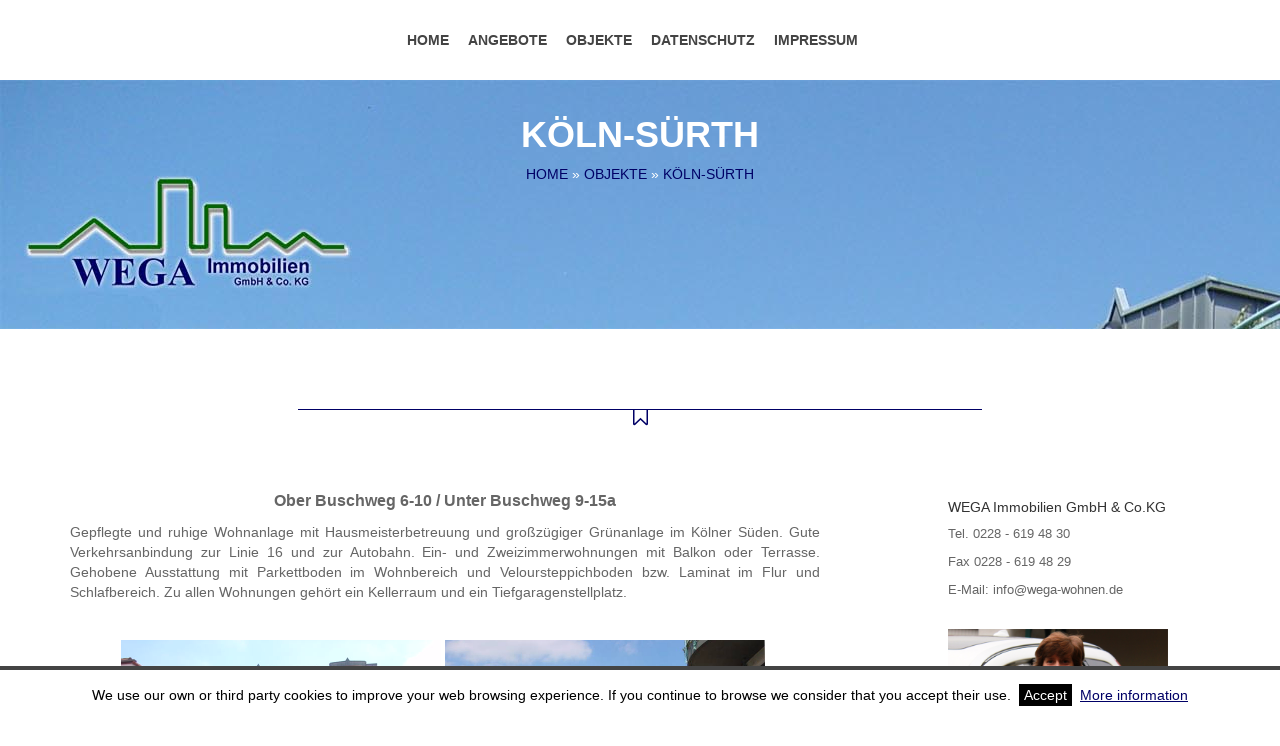

--- FILE ---
content_type: text/html; charset=utf-8
request_url: https://www.wega-wohnen.de/index.php?id=koln-surth
body_size: 13280
content:
<!DOCTYPE html>
<!--[if lt IE 7]>      <html class="no-js lt-ie9 lt-ie8 lt-ie7"> <![endif]-->
<!--[if IE 7]>         <html class="no-js lt-ie9 lt-ie8"> <![endif]-->
<!--[if IE 8]>         <html class="no-js lt-ie9"> <![endif]-->
<!--[if gt IE 8]><!--> <html class="no-js"> <!--<![endif]-->

<!-- templatemo 417 grill -->
<!-- 
Grill Template 
http://www.templatemo.com/preview/templatemo_417_grill 
-->
    <head>
        <meta charset="utf-8">
        <title>Köln-Sürth</title>
        <meta name="description" content="">
        <meta name="viewport" content="width=device-width">
		
		
        
        <link href='http://fonts.googleapis.com/css?family=Open+Sans:300italic,400italic,600italic,700italic,800italic,400,300,600,700,800' rel='stylesheet' type='text/css'>

		<script src="//ajax.googleapis.com/ajax/libs/jquery/2.1.1/jquery.min.js"></script>

        <link rel="stylesheet" href="https://www.wega-wohnen.de/theme/Grill/css/bootstrap.css">
        <link rel="stylesheet" href="https://www.wega-wohnen.de/theme/Grill/css/font-awesome.css">
        <link rel="stylesheet" href="https://www.wega-wohnen.de/theme/Grill/css/templatemo_style.css">
        <link rel="stylesheet" href="https://www.wega-wohnen.de/theme/Grill/css/templatemo_misc.css">
        <link rel="stylesheet" href="https://www.wega-wohnen.de/theme/Grill/css/flexslider.css">
        <link rel="stylesheet" href="https://www.wega-wohnen.de/theme/Grill/css/testimonails-slider.css">

        <script src="https://www.wega-wohnen.de/theme/Grill/js/vendor/modernizr-2.6.1-respond-1.1.0.min.js"></script>
		<link rel="canonical" href="https://www.wega-wohnen.de/index.php?id=koln-surth" />
	<link href="//www.wega-wohnen.de/admin/template/js/fancybox/jquery.fancybox.css?v=2.0.4" rel="stylesheet" media="screen">
	<script src="//ajax.googleapis.com/ajax/libs/jquery/1.7.1/jquery.min.js?v=1.7.1"></script>
	<script>window.jQuery || document.write('<!-- CDN FALLING BACK --><script src="//www.wega-wohnen.de/admin/template/js/jquery.min.js?v=1.7.1"><\/script>');</script>
	<script src="//www.wega-wohnen.de/admin/template/js/fancybox/jquery.fancybox.pack.js?v=2.0.4"></script>
	<script src="https://www.wega-wohnen.de/plugins/FancyBoxPlugin/js/FancyBoxConfig.js?v=1.1"></script>
<link href="https://www.wega-wohnen.de/plugins/cbcookies/cbcookies.css" rel="stylesheet" type="text/css" />    </head>
    <body id="koln-surth" >
        <!--[if lt IE 7]>
            <p class="chromeframe">You are using an outdated browser. <a href="http://browsehappy.com/">Upgrade your browser today</a> or <a href="http://www.google.com/chromeframe/?redirect=true">install Google Chrome Frame</a> to better experience this site.</p>
        <![endif]-->

            <header>
			
				<!-- Include the main-header template -->
				                 <div id="main-header">
                    <div class="container">
                        <div class="row">
                            <div class="col-md-3">
                                <div class="logo">
                                    <h1><a href="https://www.wega-wohnen.de/"> </a></h1>
                                </div>
                            </div>
                            <div class="col-md-6">
                                <div class="main-menu">
                                    <ul>
                                        <li class="index"><a href="https://www.wega-wohnen.de/" title="Willkommen auf unserer Homepage!">Home</a></li>
<li class="page open"><a href="https://www.wega-wohnen.de/index.php?id=page" title="Immobilienangebote">Angebote</a><ul><li class="subpage01 page"><a href="https://www.wega-wohnen.de/index.php?id=subpage01" title="Häuser  zur Miete">Häuser zur Miete</a></li>
<li class="subpage02 page"><a href="https://www.wega-wohnen.de/index.php?id=subpage02" title="Häuser zum Kauf">Häuser zum Kauf</a></li>
<li class="subpage03 page"><a href="https://www.wega-wohnen.de/index.php?id=subpage03" title="Wohnungen zur Miete">Wohnungen zur Miete</a></li>
<li class="wohnungen-zum-kauf page"><a href="https://www.wega-wohnen.de/index.php?id=wohnungen-zum-kauf" title="Wohnungen zum Kauf">Wohnungen zum Kauf</a></li>
</ul></li>
<li class="objekte currentpath open"><a href="https://www.wega-wohnen.de/index.php?id=objekte" title="Objekte">Objekte</a><ul><li class="koln-surth objekte current"><a href="https://www.wega-wohnen.de/index.php?id=koln-surth" title="Köln-Sürth">Köln-Sürth</a></li>
<li class="koln-sulz objekte"><a href="https://www.wega-wohnen.de/index.php?id=koln-sulz" title="Köln-Sülz">Köln-Sülz</a></li>
<li class="koln-junkersdorf objekte"><a href="https://www.wega-wohnen.de/index.php?id=koln-junkersdorf" title="Köln-Junkersdorf">Köln-Junkersdorf</a></li>
<li class="koln-weiden objekte"><a href="https://www.wega-wohnen.de/index.php?id=koln-weiden" title="Köln-Weiden">Köln-Weiden</a></li>
<li class="koln-porz objekte"><a href="https://www.wega-wohnen.de/index.php?id=koln-porz" title="Köln-Porz">Köln-Porz</a></li>
<li class="bonn-wachtberg objekte"><a href="https://www.wega-wohnen.de/index.php?id=bonn-wachtberg" title="Referenzobjekte">Referenzobjekte</a></li>
</ul></li>
<li class="datenschutz"><a href="https://www.wega-wohnen.de/index.php?id=datenschutz" title="Datenschutz">Datenschutz</a></li>
<li class="impressum"><a href="https://www.wega-wohnen.de/index.php?id=impressum" title="Impressum">Impressum</a></li>
                                    </ul>
                                </div>
                            </div>
                          </div>  
                            
                    </div>
              


              
            </header>
			
				<!-- Include the page-title template -->
				  <div id="heading">
                <div class="container">
                    <div class="row">
                        <div class="col-md-12">
                            <div class="heading-content">
                                <h2>Köln-Sürth</h2>
                                <span><div class="breadcrumbs">
  <a href="https://www.wega-wohnen.de/">home</a>
   &raquo; <span class="breadcrumb"><a href="https://www.wega-wohnen.de/index.php?id=objekte" title="Objekte">Objekte</a></span> &raquo; <span class="breadcrumb"><a href="https://www.wega-wohnen.de/index.php?id=koln-surth" title="Köln-Sürth">Köln-Sürth</a></span></div></span>
                            </div>
                        </div>
                    </div>
                </div>
 </div>
 <div id="sub-heading">
	<div class="container">
                    <div class="row">
                        <div class="col-md-12">
                            <div class="heading-section">
                                <h2></h2>
                                <hr/>
                            </div>
                        </div>
                    </div>
	</div>
 </div>				
				<!-- Include the page with sidebar template -->
				                     <div id="single-blog" class="page-section first-section">
                        <div class="container">
                            <div class="row">
                                
                                        <div class="col-md-8">  
											<p style="text-align: center;"><span style="font-size:16px;"><span style="font-family: lucida\ sans\ unicode, lucida\ grande, sans-serif;"><strong>Ober Buschweg 6-10 / Unter Buschweg 9-15a</strong></span></span></p>

<p style="text-align: justify;"><span style="font-family:lucida sans unicode,lucida grande,sans-serif;"><span style="font-size: 14px;">Gepflegte und ruhige Wohnanlage mit Hausmeisterbetreuung und großzügiger Grünanlage im Kölner Süden. Gute Verkehrsanbindung zur Linie 16 und zur Autobahn. Ein- und Zweizimmerwohnungen mit Balkon oder Terrasse. Gehobene Ausstattung mit Parkettboden im Wohnbereich und Veloursteppichboden bzw. Laminat im Flur und Schlafbereich. Zu allen Wohnungen gehört ein Kellerraum und ein Tiefgaragenstellplatz.</span></span></p>

<p style="text-align: center;">&nbsp;</p>

<p style="text-align: center;"><img alt="" src="http://www.wega-wohnen.de/data/uploads/koeln-suerth-oberer-unterer-buschweg/koeln-suerth-oberer-buschweg1.JPG" style="width: 320px; height: 240px;" /> <img alt="" src="http://www.wega-wohnen.de/data/uploads/koeln-suerth-oberer-unterer-buschweg/koeln-suerth-oberer-buschweg2.JPG" style="width: 320px; height: 240px;" />&nbsp;</p>

<p style="text-align: center;"><img alt="" src="http://www.wega-wohnen.de/data/uploads/koeln-suerth-oberer-unterer-buschweg/koeln-suerth-oberer-buschweg3.JPG" style="width: 320px; height: 240px;" />&nbsp;</p>

<p style="text-align: center;">&nbsp;</p>

<p style="text-align: center;">&nbsp;</p>

<p style="text-align: center;">&nbsp;</p>

<p style="text-align: center;"><span style="font-size:14px;"><span style="font-family: lucida\ sans\ unicode, lucida\ grande, sans-serif;"></span></span><strong><span style="font-size:16px;"><span style="font-family: lucida\ sans\ unicode, lucida\ grande, sans-serif;">Rodderweg 20-66</span></span></strong><span style="font-size:14px;"><span style="font-family: lucida\ sans\ unicode, lucida\ grande, sans-serif;"></span></span></p>

<p style="text-align: center;"><span style="font-size:14px;"><span style="font-family: lucida\ sans\ unicode, lucida\ grande, sans-serif;">Gepflegtes Wohnobjekt mit Hausmeisterbetreuung und großzügiger Grünanlage im Kölner Süden. Gute Verkehrsanbindung an die Linie 16 und zur Autobahn. Einkaufsmöglichkeiten und Kindergarten vor Ort. Alle Wohnungen in gehobener Ausstattung mit Parkettboden im Wohnzimmer, Veloursteppichboden bzw. Laminat im Flur und Schlafzimmer. Zu allen Wohneinheiten gehört ein Kellerraum und ein Tiefgaragenplatz. Weiterhin ist fast jede Wohnung mit einem Balkon oder einer Terrasse ausgestattet.</span></span></p>

<p style="text-align: center;"><strong><img alt="" src="http://www.wega-wohnen.de/data/uploads/koeln-suerth-rodderweg/koeln-suerth-rodderweg1.JPG" style="width: 320px; height: 240px;" />&nbsp; <img alt="" src="http://www.wega-wohnen.de/data/uploads/koeln-suerth-rodderweg/koeln-suerth-rodderweg2.JPG" style="width: 320px; height: 240px;" /></strong></p>

<p style="text-align: center;"><strong><img alt="" src="http://www.wega-wohnen.de/data/uploads/koeln-suerth-rodderweg/koeln-suerth-rodderweg3.JPG" style="width: 320px; height: 240px;" />&nbsp; <img alt="" src="http://www.wega-wohnen.de/data/uploads/koeln-suerth-rodderweg/koeln-suerth-rodderweg4.JPG" style="width: 320px; height: 240px;" /></strong></p>

<p style="text-align: center;"><strong><img alt="" src="http://www.wega-wohnen.de/data/uploads/koeln-suerth-rodderweg/koeln-suerth-rodderweg6.JPG" style="width: 320px; height: 240px;" /></strong></p>
                                        </div>
                                        <div class="col-md-3 col-md-offset-1">
                                            <div class="side-bar">
												<h5>WEGA Immobilien GmbH & Co.KG</h5>
<p>Tel. 0228 - 619 48 30</p>
<p>Fax 0228 - 619 48 29</p>
<p>E-Mail: info@wega-wohnen.de</p>
<br>  
<p><img alt="" src="https://www.wega-wohnen.de/data/uploads/team/frau-hartmann.jpg" style="width: 220px; height: 309px;" /></p>

                                            </div>
                                        </div>     
                            </div>
                        </div>
                    </div>     
				
			<footer>
			
                <div class="container">
					<!-- Include the bottom-footer template -->
					                     <div class="bottom-footer container">
                        <p>Copyright © 2025&nbsp;<a href="https://www.wega-wohnen.de/"></a>&nbsp;|&nbsp;<a href="http://get-simple.info/" target="_blank" >Powered by  GetSimple</a>&nbsp;|&nbsp; <a href="http://www.templatemo.com/">www.templatemo.com</a>&nbsp;|&nbsp;<a href="http://www.cyberpress.biz/">cyberpress</a></p>
                    </div>
                </div>
				
           </footer>

				<script type="text/javascript">
        
		function acceptco(id, ident){
		   if (ident == "cbcookies"){
                	var frm=document.getElementById(id);
                	if(frm.style.display=="block"){
 				var fecha = new Date();
				tiempo = 2592000000;
				fecha.setTime(fecha.getTime() + tiempo);
				document.cookie = "acceptco" + ' = ' + escape("Y") + ((tiempo == null) ? "" : "; expires = " + fecha.toGMTString()) +"; path=/";
                	        frm.style.display="none";
                	}
		   }
		}  	            
       
		</script>
<div id="cbcookies-bottom" style="display: block;">We use our own or third party cookies to improve your web browsing experience. If you continue to browse we consider that you accept their use.&nbsp;&nbsp;<a id="cbcookies_accept" href="javascript:acceptco(&quot;cbcookies-bottom&quot;, &quot;cbcookies&quot;)" >Accept</a>&nbsp;&nbsp;<a id="cbcookies_more" href="https://www.wega-wohnen.de/index.php?id=datenschutz">More information</a></div>        <script src="https://www.wega-wohnen.de/theme/Grill/js/vendor/jquery-1.11.0.min.js"></script>
        <script src="https://www.wega-wohnen.de/theme/Grill/js/plugins.js"></script>
        <script src="https://www.wega-wohnen.de/theme/Grill/js/main.js"></script>

    </body>
</html>

--- FILE ---
content_type: text/css
request_url: https://www.wega-wohnen.de/theme/Grill/css/templatemo_style.css
body_size: 21062
content:
/*

Grill Template 
http://www.templatemo.com/preview/templatemo_417_grill 

*/

/*-- Basic --*/
a {
  text-decoration: none;
  color: #000066;
}

a:hover, a:visited {
  text-decoration: none;
  color: #000066;
}

p {
  font-family: 'Open Sans', sans-serif;
  font-size: 13px;
  color: #666;
}

hr {
	width: 60%;
	height: 20px;
	margin: 30px auto 20px;
	display: block;
	color:#000066;
	border-top: 1px solid;
	text-align: center;
}
hr:after {
    content: "\f097";
	font-family: fontawesome;
    position: relative; 
    top: -0.4em;  
    font-size: 1.5em;
    padding: 0 0.5em;
    background: white;
}
/*the hr thing doesn't quite work in IE but it's acceptable like this*/

.heading-section {
  text-align: center;
  padding: 50px 0 40px 0;
}

.heading-section h2 {
  font-family: 'Open Sans', sans-serif;
  font-size: 20px;
  color: #333;
  font-weight: 700;
  text-transform: uppercase;
}

*, *:before, *:after {
  -moz-box-sizing: border-box; -webkit-box-sizing: border-box; box-sizing: border-box;
 }


.space30 {
	margin-bottom: 30px;
}

.space50 {
	margin-bottom: 50px;
}


/*-- Header --*/
#top-header {
  background-color: #333;
  color: #fff;
}

.home-account a {
  display: inline-block;
  margin-right: 15px;
  padding: 10px 0;
  font-size: 13px;
  font-family: 'Open Sans', sans-serif;
}

.cart-info {
  text-align: right;
  padding: 8px 0;
  font-size: 13px;
  font-family: 'Open Sans', sans-serif;
}

.logo {
	padding: 10px 0;
}
.logo h1{
	font-size: 36px;
	font-weight: bolder;
	letter-spacing: 2px;
}

.main-menu ul, .main-menu ul ul {
  padding: 0px;
  margin: 0px;
  text-align: center;
}

.main-menu li {
  list-style: none;
  display: inline-block;
    padding: 30px 0;
}
.main-menu li li {
	padding: 10px 0;
	display: block;
}

.main-menu a {
  font-family: 'Open Sans', sans-serif;
  font-weight: 900;
  font-size: 14px;
  color: #444;
  text-transform: uppercase;
  margin-right: 15px;
}

.main-menu ul ul li a {
	margin-right: 5px;
}

.main-menu a:hover, .main-menu ul ul a:hover{
  color: #000066;
}

.search-box {
  text-align: right;
  margin-top: 33px;
  position: relative;
}

.search-box input {
  margin-top: 0px;
}

.search-box input[type="submit"] {
  background-color: transparent;
  position: absolute;
  width: 40px;
  height: 40px;
  right: 0;
  top: 0;
  border: 0;
  content: '';
  color: transparent;
  background: url(../images/search-icon.png);
  background-position: center;
  background-repeat: no-repeat;
}

.search-box input#s {
  padding: 4px 10px 4px 10px;
  height: 34px;
  line-height: 34px;
  outline: 0;
  border: 1px solid #ddd;
}

/*-- End Header --*/




/*-- Heading --*/

#heading {
  background-image: url(../images/bg-image.jpg);
  height: 249px;
}

#heading h2 {
  font-size: 36px;
  font-weight: 700;
  color: #fff;
  text-transform: uppercase;
}

.heading-content {
  text-align: center;
  margin-top: 35px;
}
	/*breadcrumbs*/
#heading span {
  color: #fff;
  text-transform: uppercase;
}

#index .heading .breadcrumbs {
	display:none; /* no reason to have breadcrumbs on homepage */
} 

.heading .breadcrumbs {
	display: inline;
	background: none;
}

/*-- End Heading --*/




/*-- Timeline --*/

.timeline-thumb {
  position: relative;
  text-align: center;
  border-bottom: 3px solid #dbdbdb;
}

.timeline-thumb:hover {
  border-color: #000066;
}

.timeline-thumb .thumb img {
  width: 100%;
  overflow: hidden;
}
.timeline-thumb .overlay {
  background-color: rgba(0,0,0, 0.7);
  width: 100%;
  height: 100%;
  position: absolute;
  top: 0;
  left: 0;
  visibility: hidden;
  opacity: 0;
}

.timeline-thumb:hover .overlay {
 visibility: visible;
 overflow: hidden;
 opacity: 1;
 cursor: pointer;
}

.timeline-caption h4 {
  padding-top: 80px;
  font-family: 'Open Sans', sans-serif;
  font-size: 16px;
  text-transform: uppercase;
  font-weight: 700;
  color: #fff;
  margin: 0 0 3px 0;
}

.timeline-caption p {
  font-family: 'Open Sans', sans-serif;
  font-size: 14px;
  font-weight: 300;
  color: #000066;
}

/*-- End Timeline --*/




/*-- Our Team --*/

.team-thumb {
  position: relative;
  text-align: center;
}

.team-thumb .author img {
  width: 100%;
}

.team-thumb .overlay {
  background-color: rgba(0,0,0, 0.7);
  position: absolute;
  width: 100%;
  height: 100%;
  top: 0;
  left: 0;
  visibility: hidden;
  opacity: 0;
}

.team-thumb:hover .overlay {
 visibility: visible;
 opacity: 1;
 cursor: pointer;
}

.author-caption ul {
  padding: 0;
  margin: 0;
}

.author-caption li {
  list-style: none;
  display: inline-block;
  margin-top: 40%;
}

.author-caption a {
  display: inline-block;
  background-color: rgba(250,250,250, 0.4);
  width: 34px;
  height: 34px;
  line-height: 34px;
  color: #fff;
}

.author-caption a:hover {
  background-color: #000066;
  color: #fff;
}

.author-details {
  margin-top: 15px;
  text-align: center;
}

.author-details h2 {
  display: block;
  margin-bottom: 0px;
  font-size: 16px;
  font-weight: 700;
  color: #333;
  text-transform: uppercase;
}

.author-details span {
  color: #000066;
  text-transform: uppercase;
}

/*-- End Our Team --*/




/*-- Products --*/

#product-heading {
  text-align: center;
  padding: 100px 0 30px 0;
}

#product-heading h2 {
  font-family: 'Open Sans', sans-serif;
  font-size: 20px;
  color: #333;
  font-weight: 700;
  text-transform: uppercase;
}

#Container {
  margin-top: 80px;
}

#Container .mix {
  display: none;
}

.portfolio-wrapper {
  overflow: hidden;
  padding-top: 20px;
}


#filters {
  text-align: center;
}

#filters ul {
  margin: 0px;
  padding: 0px;
}

#filters li {
  cursor: pointer;
  list-style: none;
  display: inline-block;
}

#filters span {
  text-transform: uppercase;
  font-family: 'Open Sans', sans-serif;
  font-size: 14px;
  font-weight: 300;
  color: #444;
  padding-left: 15px;
}


#filters span:hover {
  color: #000066;
  transition: all 0.3s ease-in;
}

.label-text a {
  color: #333;
}

.label-text a:hover {
  color: #000066;
}

.label-text h3 {
  margin: 10px 0 2px 0;
  font-size: 16px;
  font-weight: 700;
  color: #333;
  text-transform: uppercase;
}

.label-text span {
  color: #777;
  text-transform: uppercase;
  font-family: 'Open Sans', sans-serif;
  font-weight: 300;
  display: block;
  color: #000066
}

.portfolio-thumb img {
  width: 100%;
}

.portfolio-thumb {
  position: relative;
}

.hover-iner {
  position: relative;
  width: 100%;
  height: 100%;
}

.hover-iner a {
  position: absolute;
  top: 35%;
  left: 43%;
  margin-left: -18px;
  margin-top: -18px;
  background-color: rgba(0,0,0, 0.1);
  border: 1px solid #000066;
  width: 80px;
  height: 80px;
  line-height: 80px;
  color: #fff;
  text-align: center;
}

.hover-iner img {
  width: auto;
}

.hover-iner span {
  position: absolute;
  text-transform: uppercase;
  color: #fff;
  margin-top: 190px;
  text-align: center;
  font-size: 13px;
  width: 100%;
  color: #000066;
  font-weight: 300;
}

.hover {
  position: absolute;
  width: 100%;
  height: 100%;
  top: 0px;
  left: 0px;
  visibility: hidden;
  opacity: 0;
  background-color: rgba(0, 0, 0, 0.7);
}

.portfolio-wrapper:hover .portfolio-thumb .hover {
  visibility: visible;
  opacity: 1;
  transition: all 0.3s ease-in;
}

.pagination {
  margin-top: 60px;
}

.pagination ul {
  padding: 0;
  margin: 0;
}
.pagination li {
  list-style: none;
  display: inline-block;
}

.pagination a {
  background-color: #444;
  width: 40px;
  height: 40px;
  line-height: 40px;
  font-size: 18px;
  font-weight: 600;
  color: #fff;
  display: block;
  text-align: center;
}

.pagination a:hover {
  background-color: #000066;
}

/*- End Products --*/





/*-- Single Post --*/

.image-post {
  overflow: hidden;
}

.product-title h3 {
  font-size: 16px;
  font-weight: 700;
  color: #333;
  display: inline-block;
  margin-right: 20px;
  border-right: 1px solid #ddd;
  padding-right: 20px;
}

.product-title span {
  display: inline-block;
  font-size: 13px;
  color: #000066;
} 

.product-content a {
  font-weight: 700;
  font-size: 13px;
}

.product-content p {
  margin-top: 5px;
  padding-bottom: 15px;
}

.comment-section h4 {
  margin-top: 30px;
  font-size: 16px;
  color: #666;
  font-weight: 700;
  text-transform: uppercase;
}

.all-comments {
  margin-top: 40px;
  margin-bottom: 40px;
}

.comments {
  margin-top: 30px;
}

.author-thumb {
  float: left;
  margin-right: 30px;
}

.comment-body {
  background-color: #f3f3f3;
  padding: 20px;
  overflow: hidden;
  position: relative;
}

.comment-body h6 {
  font-size: 16px;
  font-weight: 700;
  color: #333;
  text-transform: uppercase;
  margin-bottom: 5px;
  margin-top: 0px;
}

.comment-body span {
  font-size: 14px;
  color: #000066;
}

.comment-body p {
  margin-top: 20px;
}

.comment-body a {
  text-transform: uppercase;
  font-size: 14px;
  color: #fff;
  background-color: #000066;
  width: 80px;
  height: 30px;
  line-height: 30px;
  text-align: center;
  display: inline-block;
  position: absolute;
  top: 20px;
  right: 20px;
}

.replyed-form {
  margin-left: 130px;
}

.leave-comment h4 {
  margin-top: 30px;
  padding-bottom: 10px;
  font-size: 16px;
  color: #666;
  font-weight: 700;
  text-transform: uppercase;
}

input, textarea {
  padding: 10px;
  border: 1px solid #e2e2e2;
  width: 100%;
  margin-top: 25px;
  font-size: 13px;
  font-style: italic;
  font-weight: 300;
  color: #aaa;
  outline: none; 
}

textarea {
  height: 165px;
  max-height: 180px;
  max-width: 770px;
  line-height: 18px;
  width: 100%
}

.form label {
  margin-left: 10px;
  color: #999999;
}

.send button {
  width: 90px;
  color: #fff;
  cursor: pointer;
  height: 35px;
  line-height: 30px;
  text-align: center;
  background-color: #000066; 
  font-family: 'Open Sans', sans-serif;
  font-size: 16px;
  font-style: normal;
  font-weight: 600;
  text-transform: uppercase;
  border: 0;
  outline: none;
}

.leave input {
  width: 90px;
  cursor: pointer;
  height: 35px;
  line-height: 30px;
  text-align: center;
  background-color: #000066; 
  color: #fff;
  font-family: 'Open Sans', sans-serif;
  font-size: 16px;
  font-style: normal;
  font-weight: 600;
  text-transform: uppercase;
  border: 0;
}

.nm_post_title {
	margin-top: 0;
}

.nm_post {
	margin-bottom: 30px;
}

/*-- End Single Post --*/




/*-- Contact Us --*/

.message-form input {
  margin-top: 0px;
}

.message-form  textarea {
  padding-bottom: 20px;
}

.send {
  margin-top: 20px;
}

.info p {
  padding-bottom: 20px;
}

.info ul {
  margin: 0;
  padding: 0;
}

.info li {
  list-style: none;
  margin: 10px 0;
  font-family: 'Open Sans', sans-serif;
  font-size: 13px;
  color: #666;
}

.info i {
  color: #000066;
  margin-right: 10px;
  font-size: 18px;
}

/*-- End Contact Us--*/




/*-- Side Bar --*/

.side-bar h4 {
  font-size: 16px;
  font-weight: 700;
  color: #fff;
  text-transform: uppercase;
  background-color: #000066;
  margin-top: 0px;
  padding: 9px 15px 9px 15px;
}

.archives-list ul {
  margin-top: 25px !important;
  padding-bottom: 30px !important;
  margin: 0;
  padding: 0;
}

.archives-list li {
  list-style: none;
  margin: 10px 0;
}

.archives-list i {
  font-size: 16px;
  margin-right: 5px;
  color: #000066;
}

.archives-list a {
  text-transform: uppercase;
  color: #888;
  font-size: 13px;
}

.archives-list a:hover {
  color: #000066;
}

.archives-list a:before {
	content: "> ";
	color: #000066;
	font-weight: bold;
}

.recent-post {
  overflow: hidden;
  margin-bottom: 20px;
}

.recent-post-thumb {
  float: left;
  margin-right: 20px !important; 
  width: 70px;
  height: 70px;
}

.recent-post-thumb img{
	width: 70px;
	height: 70px;
}

.recent-post-info {
  overflow: hidden;
}

.recent-post-info h6 {
  font-family: 'Open Sans', sans-serif;
  font-size: 14px;
  font-weight: 700;
  text-transform: uppercase;
  margin-top: 0;
}

.posts {
  margin-top: 30px;
  margin-bottom: 30px;
}

.recent-post-info a {
  color: #333;
}

.recent-post-info a:hover {
  color: #000066;
}

.recent-post-info span {
  font-family: 'Open Sans', sans-serif;
  font-size: 13px;
  color: #000066;
}

.flickr-images {
  margin-top: 20px;
}

.flickr-images img {
  margin-top: 20px;
  overflow: hidden !important;
  width: 68px;
}

.flickr-images img:hover {
  border: 3px solid #000066;
  transition: all 0.1s ease-in;
  cursor: pointer;
}

/*-- End Side Bar --*/





/*-- Slider --*/

#slider {
  overflow: hidden;
}

.slider-caption {
  text-align: center;
  position: absolute;
  width: 100%;
  margin-top: 160px;
  color: #fff;
  font-family: 'Open Sans', sans-serif;
}

.slider-caption h1 {
  text-shadow: 1px 1px #777;
  font-size: 48px;
  padding-bottom: 10px;
  font-weight: 500;
  color: #000066;
  text-transform: uppercase;
}

.slider-caption p {
  font-size: 18px;
  font-weight: 300;
  color: #fff;
  line-height: 15px;
}

.slider-caption a {
  margin-top: 20px;
  text-decoration: none;
  display: inline-block;
  background-color: #000066;
  width: 200px;
  height: 40px;
  text-align: center;
  color: #fff;
  line-height: 40px;
  text-transform: uppercase;
  font-size: 18px;
  font-weight: 600;
}

/*-- End Slider --*/





/*-- Services --*/

.service-item {
  text-align: center;
}

.icon i {
  border-radius: 50%;
  border: 20px solid #000066;
  color: #000066;
  font-size: 28px;
  line-height: 80px;
  width: 120px;
  height: 120px;
}

.service-item h4 {
  font-family: 'Open Sans', sans-serif;
  font-size: 16px;
  font-weight: 700;
  color: #333;
  text-transform: uppercase;
  margin-top: 25px;
}

/*-- End Services --*/





/*-- Latest Posts --*/

.blog-post {
  position: relative;
  margin-bottom: 30px;
}

.blog-thumb {
  overflow: hidden;
  position: relative;
}

.blog-thumb img {
  width: 100%;
}

.blog-content {
  position: absolute;
  bottom: 0;
  left: 0;
  width: 100%;
  background-color: #040404;
  color: #fff;
  padding: 15px;
}

.content-show a {
  font-family: 'Open Sans', sans-serif;
  font-size: 16px;
  font-weight: 700;
  color: #fff;
  text-transform: uppercase;
}

.content-show span {
  color: #040404;
}

.content-hide {
  margin-top: 15px;
  display: none;
}

.content-hide p {
  color: #fff;
}

/*For GS News Manager*/

#blog .nm_post_image img{
	width: 40%;
	height: auto;
	float: right;
	margin: 0 0 10px 10px;
}

/*-- End Latest Posts --*/





/*-- Testimonails --*/

.testimonails-content p {
  text-align: center;
  font-size: 15px;
  color: #333;
  font-style: italic;
}

.testimonails-content h6 {
  font-size: 16px;
  font-weight: 300;
  text-align: center;
  margin-top: 30px;
  font-style: italic;
}

/*-- End Testimonails --*/





/*--Footer--*/

footer {
  background-color: #f3f3f3;
  border-top: 4px solid #000066;
  margin-top: 120px;
}

.social-bottom {
  margin-top: 40px;
  padding-bottom: 40px;
}

.social-bottom span {
  font-family: 'Open Sans', sans-serif;
  font-size: 22px;
  font-weight: 600;
  color: #333;
  text-transform: uppercase;
  float: left;
  margin-right: 26px;
}

.social-bottom ul {
  margin: 0;
  padding: 0;
}

.social-bottom li {
  list-style: none;
  display: inline-block;
}

.social-bottom a {
  background-color: #fff;
  font-size: 18px;
  width: 36px;
  height: 36px;
  line-height: 36px;
  text-align: center;
  color: #bbb;
}

.social-bottom a:hover {
  background-color: #000066;
  color: #fff;
}

.subscribe-form {
  margin-top: 40px;
  padding-bottom: 40px;
}

.subscribe-form span {
  font-family: 'Open Sans', sans-serif;
  font-size: 22px;
  font-weight: 600;
  color: #333;
  text-transform: uppercase;
  float: left;
  margin-right: 26px;
}

.subscribeForm {
  position: relative;
  display: inline-block;
}

.subscribe-form input[type="submit"] {
  position: absolute;
  right: 0;
  top: 0;
  width: 34px;
  height: 34px;
  background: url(../images/subscribe-icon.png);
  background-repeat: no-repeat;
  background-position: center;
  color: transparent;
  background-color: transparent;
  content: '';
  margin-top: 0;
  border: 0;
}

.subscribe-form input#subscribe {
  padding: 4px 10px 4px 10px;
  line-height: 34px;
  height: 34px;
  max-width: 280px;
  width: 280px;
  margin-top: 0px;
  outline: 0;
  border-color: #f3f3f3;
}

.footer-title {
  font-family: 'Open Sans', sans-serif;
  font-size: 16px;
  font-weight: 700;
  color: #333;
  text-transform: uppercase;
  padding-bottom: 20px;
}

.shop-list ul {
  margin: 0;
  padding: 0;
}

.shop-list li {
  list-style: none;
  margin: 10px 0;
}

.shop-list i {
  font-size: 16px;
  margin-right: 5px;
  color: #f78e21;
}

.shop-list a {
  text-transform: uppercase;
  color: #888;
  font-size: 13px;
}

.shop-list a:hover {
  color: #000066;
}

.recent-post {
  overflow: hidden;
  margin-bottom: 20px;
}

.recent-post-thumb {
  float: left;
  margin-right: 10px;
  width: 70px;
  height: 70px;
}

.recent-post-info {
  overflow: hidden;
}

.recent-post-info h6 {
  font-family: 'Open Sans', sans-serif;
  font-size: 14px;
  font-weight: 700;
  text-transform: uppercase;
  margin-top: 0;
}

.recent-post-info a {
  color: #333;
}

.recent-post-info a:hover {
  color: #000066;
}

.recent-post-info span {
  font-family: 'Open Sans', sans-serif;
  font-size: 13px;
  color: #f78e21;
}

.more-info p {
  padding-bottom: 20px;
}

.more-info ul {
  margin: 0;
  padding: 0;
}

.more-info li {
  list-style: none;
  margin: 10px 0;
  font-family: 'Open Sans', sans-serif;
  font-size: 13px;
  color: #666;
}

.more-info i {
  color: #f78e21;
  margin-right: 10px;
  font-size: 18px;
}

.bottom-footer {
  text-align: left;
  padding: 30px 0 15px 0;
}

/*-- End Footer --*/









/*--- RESPONSIVE ---*/

@media screen and (max-width: 990px) {

  .home-account {
    text-align: center;
    display: block;
  }

  .cart-info {
    text-align: center;
    display: block;
  }
  
  .logo {
    text-align: center;
  }

  .search-box {
    display: none;
  }

  .slider-caption {
    display: none;
  }

  .service-item {
    margin-top: 40px;
  }

  .footer-title {
    margin-top: 60px;
  }

  .bottom-footer {
    text-align: center;
  }

  .timeline-thumb{
    margin-top: 30px;
    border-bottom: none;
  }

  .team-thumb {
    margin-top: 30px;
  }

  .side-bar {
    margin-top: 100px;
  }

  .side-bar h4 {
    width: 100%;
  }

  .send-message input {
    margin-top: 20px;
  }

  .info {
    margin-top: 60px;
    text-align: center;
  }
}

@media screen and (max-width: 568px) {

  .home-account {
    text-align: center;
    display: block;
  }

  .cart-info {
    text-align: center;
    display: block;
  }
  
  .logo {
    text-align: center;
  }

  .search-box {
    display: none;
  }

  .content-hide p {
    display: none;
  }
  
	.heading-content {
	  margin-top: 5px;
	}
	
  .slider-caption {
    display: none;
  }

  .service-item {
    margin-top: 40px;
  }

  .footer-title {
    margin-top: 60px;
  }

  .bottom-footer {
    text-align: center;
  }

  .timeline-thumb{
    margin-top: 30px;
    border-bottom: none;
  }

  .team-thumb {
    margin-top: 30px;
  }

  .side-bar {
    margin-top: 100px;
  }

  .side-bar h4 {
    width: 100%;
  }

  .send-message input {
    margin-top: 20px;
  }

  .info {
    margin-top: 60px;
    text-align: center;
  }

  .logo {
	padding-bottom: 60px;
  }

  .main-menu li {
    display: block;
    margin-top: -60px;
    margin-right: -35px;
  }

 .main-menu ul ul{
	position: absolute;
	left: 55%;
	margin-top: -20px;
	background-color: transparent;
	}
	
.main-menu ul ul li {
	margin: 0;
}
  
  #heading-section img {
    display: none;
  }

  .divide-line img {
    display: none;
  }

  .top-footer {
    display: none;
  }

}

@media screen and (max-width: 1000px) {

  .slider-caption {
    display: none;
  }
}

@media screen and (max-width: 600px) {

  .heading-section img {
    display: none;
  }

  body {
    overflow-x: hidden;
  }
}

@media screen and (min-width: 995px) {

  .hover-iner span {
  margin-top: 160px;
  }

  body {
    overflow-x: hidden;
  }
}

/*--- END RESPONSIVE ---*/

--- FILE ---
content_type: text/css
request_url: https://www.wega-wohnen.de/plugins/cbcookies/cbcookies.css
body_size: 497
content:

#cbcookies_accept {
    background-color: #000000;
    color: #FFFFFF;
    padding: 3px 5px;
    text-decoration: none;
}

#cbcookies_more {
    text-decoration: underline;
}

#cbcookies-top{
    background-color: #FFFFFF;
    border-bottom: 4px solid #444444;
    top: 0;
    color: #000000;
    font-family: inherit;
    left: 0;
    padding-bottom: 13px;
    padding-top: 10px;
    position: fixed;
    text-align: center;
    width: 100%;
    z-index: 9999;
}

#cbcookies-bottom{
    background-color: #FFFFFF;
    border-top: 4px solid #444444;
    bottom: 0;
    color: #000000;
    font-family: inherit;
    left: 0;
    padding: 15px 0;
    position: fixed;
    text-align: center;
    width: 100%;
    z-index: 9999;
}


--- FILE ---
content_type: application/javascript
request_url: https://www.wega-wohnen.de/plugins/FancyBoxPlugin/js/FancyBoxConfig.js?v=1.1
body_size: -81
content:
jQuery(document).ready(function() {
    jQuery('a#fb').fancybox({
        'hideOnContentClick': true
    });
     
    jQuery('a[rel]').fancybox();
     
}); 